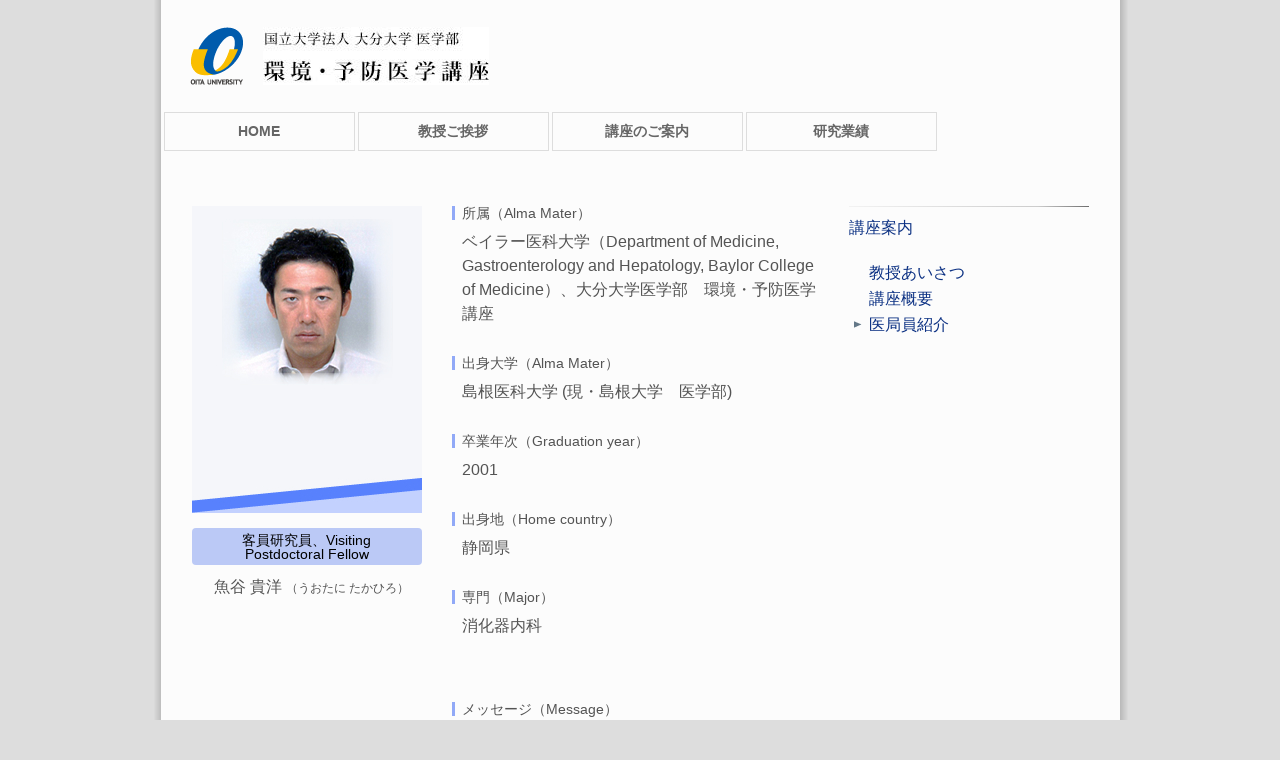

--- FILE ---
content_type: text/html; charset=UTF-8
request_url: https://oitadepm.com/staff/takahiro-uotani/
body_size: 7663
content:

<!doctype html>
<html lang="ja">
<head>
<meta charset="utf-8">
<meta http-equiv="X-UA-Compatible" content="IE=edge">


<title>魚谷 貴洋 (うおたに たかひろ) | 医局員紹介 | 大分大学環境予防医学講座</title>
<meta name="description" content="「魚谷 貴洋 (うおたに たかひろ)」- 大分大学環境予防医学講座の医局員紹介です。">
<meta name="keywords" content="医局員紹介,大分大学環境予防医学講座">

<link rel="stylesheet" type="text/css" href="https://oitadepm.com/wp-content/themes/phealth/css/common.css">
<link rel="stylesheet" type="text/css" href="https://oitadepm.com/wp-content/themes/phealth/css/page.css">
<link rel="stylesheet" type="text/css" href="https://oitadepm.com/wp-content/themes/phealth/js/jquery.bxslider.css">
<script type="text/javascript" src="https://oitadepm.com/wp-content/themes/phealth/js/jquery-1.8.2.min.js"></script>
<script type="text/javascript" src="https://oitadepm.com/wp-content/themes/phealth/js/common.js"></script>
<script type="text/javascript" src="https://oitadepm.com/wp-content/themes/phealth/js/jquery.bxslider.min.js"></script>
<script type="text/javascript">
$(window).load(function(){
	$('.bxslider').bxSlider({
		mode: 'horizontal',
		auto: true,
		speed: 3000,
		pause: 8000,
		controls: true,
		infiniteLoop: true,
		pager: false,
		captions: false,
		responsive: false
	});
});
</script>
<meta name='robots' content='max-image-preview:large' />
<script type="text/javascript">
/* <![CDATA[ */
window._wpemojiSettings = {"baseUrl":"https:\/\/s.w.org\/images\/core\/emoji\/15.0.3\/72x72\/","ext":".png","svgUrl":"https:\/\/s.w.org\/images\/core\/emoji\/15.0.3\/svg\/","svgExt":".svg","source":{"concatemoji":"https:\/\/oitadepm.com\/wp-includes\/js\/wp-emoji-release.min.js?ver=6.6.4"}};
/*! This file is auto-generated */
!function(i,n){var o,s,e;function c(e){try{var t={supportTests:e,timestamp:(new Date).valueOf()};sessionStorage.setItem(o,JSON.stringify(t))}catch(e){}}function p(e,t,n){e.clearRect(0,0,e.canvas.width,e.canvas.height),e.fillText(t,0,0);var t=new Uint32Array(e.getImageData(0,0,e.canvas.width,e.canvas.height).data),r=(e.clearRect(0,0,e.canvas.width,e.canvas.height),e.fillText(n,0,0),new Uint32Array(e.getImageData(0,0,e.canvas.width,e.canvas.height).data));return t.every(function(e,t){return e===r[t]})}function u(e,t,n){switch(t){case"flag":return n(e,"\ud83c\udff3\ufe0f\u200d\u26a7\ufe0f","\ud83c\udff3\ufe0f\u200b\u26a7\ufe0f")?!1:!n(e,"\ud83c\uddfa\ud83c\uddf3","\ud83c\uddfa\u200b\ud83c\uddf3")&&!n(e,"\ud83c\udff4\udb40\udc67\udb40\udc62\udb40\udc65\udb40\udc6e\udb40\udc67\udb40\udc7f","\ud83c\udff4\u200b\udb40\udc67\u200b\udb40\udc62\u200b\udb40\udc65\u200b\udb40\udc6e\u200b\udb40\udc67\u200b\udb40\udc7f");case"emoji":return!n(e,"\ud83d\udc26\u200d\u2b1b","\ud83d\udc26\u200b\u2b1b")}return!1}function f(e,t,n){var r="undefined"!=typeof WorkerGlobalScope&&self instanceof WorkerGlobalScope?new OffscreenCanvas(300,150):i.createElement("canvas"),a=r.getContext("2d",{willReadFrequently:!0}),o=(a.textBaseline="top",a.font="600 32px Arial",{});return e.forEach(function(e){o[e]=t(a,e,n)}),o}function t(e){var t=i.createElement("script");t.src=e,t.defer=!0,i.head.appendChild(t)}"undefined"!=typeof Promise&&(o="wpEmojiSettingsSupports",s=["flag","emoji"],n.supports={everything:!0,everythingExceptFlag:!0},e=new Promise(function(e){i.addEventListener("DOMContentLoaded",e,{once:!0})}),new Promise(function(t){var n=function(){try{var e=JSON.parse(sessionStorage.getItem(o));if("object"==typeof e&&"number"==typeof e.timestamp&&(new Date).valueOf()<e.timestamp+604800&&"object"==typeof e.supportTests)return e.supportTests}catch(e){}return null}();if(!n){if("undefined"!=typeof Worker&&"undefined"!=typeof OffscreenCanvas&&"undefined"!=typeof URL&&URL.createObjectURL&&"undefined"!=typeof Blob)try{var e="postMessage("+f.toString()+"("+[JSON.stringify(s),u.toString(),p.toString()].join(",")+"));",r=new Blob([e],{type:"text/javascript"}),a=new Worker(URL.createObjectURL(r),{name:"wpTestEmojiSupports"});return void(a.onmessage=function(e){c(n=e.data),a.terminate(),t(n)})}catch(e){}c(n=f(s,u,p))}t(n)}).then(function(e){for(var t in e)n.supports[t]=e[t],n.supports.everything=n.supports.everything&&n.supports[t],"flag"!==t&&(n.supports.everythingExceptFlag=n.supports.everythingExceptFlag&&n.supports[t]);n.supports.everythingExceptFlag=n.supports.everythingExceptFlag&&!n.supports.flag,n.DOMReady=!1,n.readyCallback=function(){n.DOMReady=!0}}).then(function(){return e}).then(function(){var e;n.supports.everything||(n.readyCallback(),(e=n.source||{}).concatemoji?t(e.concatemoji):e.wpemoji&&e.twemoji&&(t(e.twemoji),t(e.wpemoji)))}))}((window,document),window._wpemojiSettings);
/* ]]> */
</script>
<style id='wp-emoji-styles-inline-css' type='text/css'>

	img.wp-smiley, img.emoji {
		display: inline !important;
		border: none !important;
		box-shadow: none !important;
		height: 1em !important;
		width: 1em !important;
		margin: 0 0.07em !important;
		vertical-align: -0.1em !important;
		background: none !important;
		padding: 0 !important;
	}
</style>
<link rel='stylesheet' id='wp-block-library-css' href='https://oitadepm.com/wp-includes/css/dist/block-library/style.min.css?ver=6.6.4' type='text/css' media='all' />
<style id='classic-theme-styles-inline-css' type='text/css'>
/*! This file is auto-generated */
.wp-block-button__link{color:#fff;background-color:#32373c;border-radius:9999px;box-shadow:none;text-decoration:none;padding:calc(.667em + 2px) calc(1.333em + 2px);font-size:1.125em}.wp-block-file__button{background:#32373c;color:#fff;text-decoration:none}
</style>
<style id='global-styles-inline-css' type='text/css'>
:root{--wp--preset--aspect-ratio--square: 1;--wp--preset--aspect-ratio--4-3: 4/3;--wp--preset--aspect-ratio--3-4: 3/4;--wp--preset--aspect-ratio--3-2: 3/2;--wp--preset--aspect-ratio--2-3: 2/3;--wp--preset--aspect-ratio--16-9: 16/9;--wp--preset--aspect-ratio--9-16: 9/16;--wp--preset--color--black: #000000;--wp--preset--color--cyan-bluish-gray: #abb8c3;--wp--preset--color--white: #ffffff;--wp--preset--color--pale-pink: #f78da7;--wp--preset--color--vivid-red: #cf2e2e;--wp--preset--color--luminous-vivid-orange: #ff6900;--wp--preset--color--luminous-vivid-amber: #fcb900;--wp--preset--color--light-green-cyan: #7bdcb5;--wp--preset--color--vivid-green-cyan: #00d084;--wp--preset--color--pale-cyan-blue: #8ed1fc;--wp--preset--color--vivid-cyan-blue: #0693e3;--wp--preset--color--vivid-purple: #9b51e0;--wp--preset--gradient--vivid-cyan-blue-to-vivid-purple: linear-gradient(135deg,rgba(6,147,227,1) 0%,rgb(155,81,224) 100%);--wp--preset--gradient--light-green-cyan-to-vivid-green-cyan: linear-gradient(135deg,rgb(122,220,180) 0%,rgb(0,208,130) 100%);--wp--preset--gradient--luminous-vivid-amber-to-luminous-vivid-orange: linear-gradient(135deg,rgba(252,185,0,1) 0%,rgba(255,105,0,1) 100%);--wp--preset--gradient--luminous-vivid-orange-to-vivid-red: linear-gradient(135deg,rgba(255,105,0,1) 0%,rgb(207,46,46) 100%);--wp--preset--gradient--very-light-gray-to-cyan-bluish-gray: linear-gradient(135deg,rgb(238,238,238) 0%,rgb(169,184,195) 100%);--wp--preset--gradient--cool-to-warm-spectrum: linear-gradient(135deg,rgb(74,234,220) 0%,rgb(151,120,209) 20%,rgb(207,42,186) 40%,rgb(238,44,130) 60%,rgb(251,105,98) 80%,rgb(254,248,76) 100%);--wp--preset--gradient--blush-light-purple: linear-gradient(135deg,rgb(255,206,236) 0%,rgb(152,150,240) 100%);--wp--preset--gradient--blush-bordeaux: linear-gradient(135deg,rgb(254,205,165) 0%,rgb(254,45,45) 50%,rgb(107,0,62) 100%);--wp--preset--gradient--luminous-dusk: linear-gradient(135deg,rgb(255,203,112) 0%,rgb(199,81,192) 50%,rgb(65,88,208) 100%);--wp--preset--gradient--pale-ocean: linear-gradient(135deg,rgb(255,245,203) 0%,rgb(182,227,212) 50%,rgb(51,167,181) 100%);--wp--preset--gradient--electric-grass: linear-gradient(135deg,rgb(202,248,128) 0%,rgb(113,206,126) 100%);--wp--preset--gradient--midnight: linear-gradient(135deg,rgb(2,3,129) 0%,rgb(40,116,252) 100%);--wp--preset--font-size--small: 13px;--wp--preset--font-size--medium: 20px;--wp--preset--font-size--large: 36px;--wp--preset--font-size--x-large: 42px;--wp--preset--spacing--20: 0.44rem;--wp--preset--spacing--30: 0.67rem;--wp--preset--spacing--40: 1rem;--wp--preset--spacing--50: 1.5rem;--wp--preset--spacing--60: 2.25rem;--wp--preset--spacing--70: 3.38rem;--wp--preset--spacing--80: 5.06rem;--wp--preset--shadow--natural: 6px 6px 9px rgba(0, 0, 0, 0.2);--wp--preset--shadow--deep: 12px 12px 50px rgba(0, 0, 0, 0.4);--wp--preset--shadow--sharp: 6px 6px 0px rgba(0, 0, 0, 0.2);--wp--preset--shadow--outlined: 6px 6px 0px -3px rgba(255, 255, 255, 1), 6px 6px rgba(0, 0, 0, 1);--wp--preset--shadow--crisp: 6px 6px 0px rgba(0, 0, 0, 1);}:where(.is-layout-flex){gap: 0.5em;}:where(.is-layout-grid){gap: 0.5em;}body .is-layout-flex{display: flex;}.is-layout-flex{flex-wrap: wrap;align-items: center;}.is-layout-flex > :is(*, div){margin: 0;}body .is-layout-grid{display: grid;}.is-layout-grid > :is(*, div){margin: 0;}:where(.wp-block-columns.is-layout-flex){gap: 2em;}:where(.wp-block-columns.is-layout-grid){gap: 2em;}:where(.wp-block-post-template.is-layout-flex){gap: 1.25em;}:where(.wp-block-post-template.is-layout-grid){gap: 1.25em;}.has-black-color{color: var(--wp--preset--color--black) !important;}.has-cyan-bluish-gray-color{color: var(--wp--preset--color--cyan-bluish-gray) !important;}.has-white-color{color: var(--wp--preset--color--white) !important;}.has-pale-pink-color{color: var(--wp--preset--color--pale-pink) !important;}.has-vivid-red-color{color: var(--wp--preset--color--vivid-red) !important;}.has-luminous-vivid-orange-color{color: var(--wp--preset--color--luminous-vivid-orange) !important;}.has-luminous-vivid-amber-color{color: var(--wp--preset--color--luminous-vivid-amber) !important;}.has-light-green-cyan-color{color: var(--wp--preset--color--light-green-cyan) !important;}.has-vivid-green-cyan-color{color: var(--wp--preset--color--vivid-green-cyan) !important;}.has-pale-cyan-blue-color{color: var(--wp--preset--color--pale-cyan-blue) !important;}.has-vivid-cyan-blue-color{color: var(--wp--preset--color--vivid-cyan-blue) !important;}.has-vivid-purple-color{color: var(--wp--preset--color--vivid-purple) !important;}.has-black-background-color{background-color: var(--wp--preset--color--black) !important;}.has-cyan-bluish-gray-background-color{background-color: var(--wp--preset--color--cyan-bluish-gray) !important;}.has-white-background-color{background-color: var(--wp--preset--color--white) !important;}.has-pale-pink-background-color{background-color: var(--wp--preset--color--pale-pink) !important;}.has-vivid-red-background-color{background-color: var(--wp--preset--color--vivid-red) !important;}.has-luminous-vivid-orange-background-color{background-color: var(--wp--preset--color--luminous-vivid-orange) !important;}.has-luminous-vivid-amber-background-color{background-color: var(--wp--preset--color--luminous-vivid-amber) !important;}.has-light-green-cyan-background-color{background-color: var(--wp--preset--color--light-green-cyan) !important;}.has-vivid-green-cyan-background-color{background-color: var(--wp--preset--color--vivid-green-cyan) !important;}.has-pale-cyan-blue-background-color{background-color: var(--wp--preset--color--pale-cyan-blue) !important;}.has-vivid-cyan-blue-background-color{background-color: var(--wp--preset--color--vivid-cyan-blue) !important;}.has-vivid-purple-background-color{background-color: var(--wp--preset--color--vivid-purple) !important;}.has-black-border-color{border-color: var(--wp--preset--color--black) !important;}.has-cyan-bluish-gray-border-color{border-color: var(--wp--preset--color--cyan-bluish-gray) !important;}.has-white-border-color{border-color: var(--wp--preset--color--white) !important;}.has-pale-pink-border-color{border-color: var(--wp--preset--color--pale-pink) !important;}.has-vivid-red-border-color{border-color: var(--wp--preset--color--vivid-red) !important;}.has-luminous-vivid-orange-border-color{border-color: var(--wp--preset--color--luminous-vivid-orange) !important;}.has-luminous-vivid-amber-border-color{border-color: var(--wp--preset--color--luminous-vivid-amber) !important;}.has-light-green-cyan-border-color{border-color: var(--wp--preset--color--light-green-cyan) !important;}.has-vivid-green-cyan-border-color{border-color: var(--wp--preset--color--vivid-green-cyan) !important;}.has-pale-cyan-blue-border-color{border-color: var(--wp--preset--color--pale-cyan-blue) !important;}.has-vivid-cyan-blue-border-color{border-color: var(--wp--preset--color--vivid-cyan-blue) !important;}.has-vivid-purple-border-color{border-color: var(--wp--preset--color--vivid-purple) !important;}.has-vivid-cyan-blue-to-vivid-purple-gradient-background{background: var(--wp--preset--gradient--vivid-cyan-blue-to-vivid-purple) !important;}.has-light-green-cyan-to-vivid-green-cyan-gradient-background{background: var(--wp--preset--gradient--light-green-cyan-to-vivid-green-cyan) !important;}.has-luminous-vivid-amber-to-luminous-vivid-orange-gradient-background{background: var(--wp--preset--gradient--luminous-vivid-amber-to-luminous-vivid-orange) !important;}.has-luminous-vivid-orange-to-vivid-red-gradient-background{background: var(--wp--preset--gradient--luminous-vivid-orange-to-vivid-red) !important;}.has-very-light-gray-to-cyan-bluish-gray-gradient-background{background: var(--wp--preset--gradient--very-light-gray-to-cyan-bluish-gray) !important;}.has-cool-to-warm-spectrum-gradient-background{background: var(--wp--preset--gradient--cool-to-warm-spectrum) !important;}.has-blush-light-purple-gradient-background{background: var(--wp--preset--gradient--blush-light-purple) !important;}.has-blush-bordeaux-gradient-background{background: var(--wp--preset--gradient--blush-bordeaux) !important;}.has-luminous-dusk-gradient-background{background: var(--wp--preset--gradient--luminous-dusk) !important;}.has-pale-ocean-gradient-background{background: var(--wp--preset--gradient--pale-ocean) !important;}.has-electric-grass-gradient-background{background: var(--wp--preset--gradient--electric-grass) !important;}.has-midnight-gradient-background{background: var(--wp--preset--gradient--midnight) !important;}.has-small-font-size{font-size: var(--wp--preset--font-size--small) !important;}.has-medium-font-size{font-size: var(--wp--preset--font-size--medium) !important;}.has-large-font-size{font-size: var(--wp--preset--font-size--large) !important;}.has-x-large-font-size{font-size: var(--wp--preset--font-size--x-large) !important;}
:where(.wp-block-post-template.is-layout-flex){gap: 1.25em;}:where(.wp-block-post-template.is-layout-grid){gap: 1.25em;}
:where(.wp-block-columns.is-layout-flex){gap: 2em;}:where(.wp-block-columns.is-layout-grid){gap: 2em;}
:root :where(.wp-block-pullquote){font-size: 1.5em;line-height: 1.6;}
</style>
<link rel="https://api.w.org/" href="https://oitadepm.com/wp-json/" /><link rel="EditURI" type="application/rsd+xml" title="RSD" href="https://oitadepm.com/xmlrpc.php?rsd" />
<meta name="generator" content="WordPress 6.6.4" />
<link rel="canonical" href="https://oitadepm.com/staff/takahiro-uotani/" />
<link rel='shortlink' href='https://oitadepm.com/?p=610' />
<link rel="alternate" title="oEmbed (JSON)" type="application/json+oembed" href="https://oitadepm.com/wp-json/oembed/1.0/embed?url=https%3A%2F%2Foitadepm.com%2Fstaff%2Ftakahiro-uotani%2F" />
<link rel="alternate" title="oEmbed (XML)" type="text/xml+oembed" href="https://oitadepm.com/wp-json/oembed/1.0/embed?url=https%3A%2F%2Foitadepm.com%2Fstaff%2Ftakahiro-uotani%2F&#038;format=xml" />
<script>
  (function(i,s,o,g,r,a,m){i['GoogleAnalyticsObject']=r;i[r]=i[r]||function(){
  (i[r].q=i[r].q||[]).push(arguments)},i[r].l=1*new Date();a=s.createElement(o),
  m=s.getElementsByTagName(o)[0];a.async=1;a.src=g;m.parentNode.insertBefore(a,m)
  })(window,document,'script','https://www.google-analytics.com/analytics.js','ga');

  ga('create', 'UA-99009870-1', 'auto');
  ga('send', 'pageview');

</script>
</head>
<body class="staff">
<div id="container">

<header>
<a href="https://oitadepm.com" class="title_block">
<div class="logo"><img src="https://oitadepm.com/wp-content/themes/phealth/img/common/logo.png" alt="logo"></div>
<h1 class="title"><img src="https://oitadepm.com/wp-content/themes/phealth/img/common/title2.jpg" alt="国立大学法人 大分大学医学部 環境・予防医学講座"></h1>
</a>


</header><!-- /header -->

<nav class="gnav">
<ul class="clearfix">
<li class="home"><a href="https://oitadepm.com">HOME</a></li>
<li class="about"><a href="https://oitadepm.com/lecture-guide-about/">教授ご挨拶</a></li>
<li class="guide"><a href="https://oitadepm.com/lecture-guide/">講座のご案内</a></li>
<li class="work"><a href="https://oitadepm.com/achievement/">研究業績</a></li>
</ul>
</nav><!-- /gnav -->


<div class="contents clearfix">
<div class="main">
    <div class="prof_box_male clearfix">
        
        <div class="prof_photo">
        <img src="https://oitadepm.com/wp-content/uploads/2020/03/t_uotani.jpg" alt="魚谷 貴洋">
        <ul>
        <li class="position"><span class="rbox">客員研究員、Visiting Postdoctoral Fellow</span></li>
        <li class="name">魚谷 貴洋        <span class="kana">（うおたに たかひろ）</span>        </li>
        </ul>
    
        </div>
        
        <div class="prof_table">
        
                <dl>
            <dt>所属（Alma Mater）</dt>
            <dd>ベイラー医科大学（Department of Medicine, Gastroenterology and Hepatology, Baylor College of Medicine）、大分大学医学部　環境・予防医学講座</dd>
        </dl>
                
                <dl>
            <dt>出身大学（Alma Mater）</dt>
            <dd>島根医科大学 (現・島根大学　医学部)</dd>
        </dl>
                
                <dl>
            <dt>卒業年次（Graduation year）</dt>
            <dd>2001</dd>
        </dl>
                
        
                
        
                <dl>
            <dt>出身地（Home country）</dt>
            <dd>静岡県</dd>
        </dl>
                
                <dl>
            <dt>専門（Major）</dt>
            <dd>消化器内科</dd>
        </dl>
        			
　　　　　　　　　　　			
        <dl>
            <dt>メッセージ（Message）</dt>
            <dd>
            2014年4月からヒューストンのベイラー医科大学消化器内科に留学させて頂いています。当施設はこれまで、山岡教授を中心にヘリコバクター・ピロリ菌 (ピロリ菌) の新たな病原因子の検索、感染に伴う生体反応、胃癌発癌メカニズムの解明などの研究のみならず、基礎研究を臨床応用する多数の試みを行ってきました。これらの研究は、ピロリ菌に関する疾病の予防と治療を最適化するために重要な位置を占めることは今や異論はなく、世界をリードする当施設での研究を希望するに至りました。<br />
<br />
こちらではピロリ菌の世界的権威であるグラハム教授のご指導のもと、近年開発されたオーガノイドを用いて、ピロリ菌感染の影響について研究に勤しんでいます。しかしながらこの手法は最新であるが故に、未だ確立していない部分も少なくありません。そのため、ベイラー医科大学の微生物学講座を含む様々な専門家と緊密に連携を保ち、頻繁に意見交換を行うことにより種々の問題を解決しながら、新分野の開拓に日々邁進しています。<br />
<br />
海外で研究生活を続ける意味は、第一に日本では行えない研究が出来ることにあります。最先端のテーマを最新の技術を用いて独自に研究を行うということは、やはり研究者冥利に尽きるものです。そのすべてがここヒューストンにはあります。第二に海外の優秀な研究者に直接触れる機会があることにあります。もちろん少なからず言語の問題はありますが、熱意をもって話せば真摯に対応してもらえ、メールでのやり取りとは違った手ごたえが得られます。どちらも日本では経験することはできず、私自身の研究に対する価値観に大きく影響を及ぼしました。<br />
<br />
こちらで精いっぱい努力して研究を継続していくことが、私の留学生活を実りあるものとし、さらには環境・予防医学講座の発展に貢献できる唯一の方法と信じて、これからも研究を行っていきたいと考えています。            </dd>
        </dl>

　　　　　　　　　　　
        </div><!-- /prof_table -->
	
	</div><!-- /prof_box_xxxx -->


</div>
<div class="side">
	
  <p class="head"><a href="https://oitadepm.com/lecture-guide/">講座案内</a></p>
	
  <ul>
  <li><a href="https://oitadepm.com/lecture-guide-about/">教授あいさつ</a></li>
  <li><a href="https://oitadepm.com/outline/">講座概要</a></li>
  <li><a href="https://oitadepm.com/staff/" class="active">医局員紹介</a></li>
  </ul>
	
</div></div><!-- /contents -->
    
<div class="banners">
	<ul class="clearfix">
	<li><a href="http://www.oita-u.ac.jp/" target="_blank"><img src="https://oitadepm.com/wp-content/themes/phealth/img/common/banner_01.png" alt="大分大学"></a></li>
	<li><a href="http://www.med.oita-u.ac.jp/" target="_blank"><img src="https://oitadepm.com/wp-content/themes/phealth/img/common/banner_02.png" alt="大分大学医学系研究科"></a></li>
	</ul>
</div><!-- /banners -->

<footer>
	<div class="footnavbox clearfix">
		<div class="footnav">
	
    		<div class="section">
		<ul>
		<li><a href="https://oitadepm.com">HOME</a></li>
		<li><a href="https://oitadepm.com/achievement/">研究業績</a></li>
		</ul>
		</div><!-- /section -->
		<div class="section">
		<p><a href="https://oitadepm.com/lecture-guide/">講座のご案内</a></p>
		<ul class="children">
        <li><a href="https://oitadepm.com/lecture-guide-about/">教授あいさつ</a></li>
        <li><a href="https://oitadepm.com/outline/">講座概要</a></li>
        <li><a href="https://oitadepm.com/staff/">医局員紹介</a></li>
		</ul>
		</div><!-- /section -->
    	
		</div><!-- /footnav -->
	
    		<div class="address">
		<p class="univ">国立大学法人 大分大学 医学部<br>環境・予防医学講座</p>
		<p>〒879-5503<br>大分県由布市挟間町医大ヶ丘1-1<br>医学部・研究棟７階<br>TEL:097-586-5742<br>FAX:097-586-5749<br>メールアドレス：<a href="mailto:kosyu2@oita-u.ac.jp">kosyu2@oita-u.ac.jp</a></p>
		</div><!-- /address -->
    		
	</div><!-- /footnavbox -->
	
	<div class="copyright">
        <small>Copyright &copy; 国立大学法人 大分大学 医学部　環境・予防医学講座　All rights reserved.</small>
    	</div><!-- /copyright -->
	
	<p id="gotoTop"><a href="#container" title="ページトップへ">↑</a></p>
	
</footer><!-- /footer -->
</div><!-- /container -->
</body>
</html>  

--- FILE ---
content_type: text/css
request_url: https://oitadepm.com/wp-content/themes/phealth/css/common.css
body_size: 4816
content:
@charset "utf-8";
/*! normalize.css v3.0.2 | MIT License | git.io/normalize */

/**
 * 1. Set default font family to sans-serif.
 * 2. Prevent iOS text size adjust after orientation change, without disabling
 *    user zoom.
 */

html {
  font-family: "Meiryo","Hiragino Kaku Gothic Pro","MS PGothic",sans-serif; /* 1 (for japanese) */
  -ms-text-size-adjust: 100%; /* 2 */
  -webkit-text-size-adjust: 100%; /* 2 */
}

/**
 * Remove default margin.
 */

body {
  margin: 0;
}

/* HTML5 display definitions
   ========================================================================== */

/**
 * Correct `block` display not defined for any HTML5 element in IE 8/9.
 * Correct `block` display not defined for `details` or `summary` in IE 10/11
 * and Firefox.
 * Correct `block` display not defined for `main` in IE 11.
 */

article,
aside,
details,
figcaption,
figure,
footer,
header,
hgroup,
main,
menu,
nav,
section,
summary {
  display: block;
}

/**
 * 1. Correct `inline-block` display not defined in IE 8/9.
 * 2. Normalize vertical alignment of `progress` in Chrome, Firefox, and Opera.
 */

audio,
canvas,
progress,
video {
  display: inline-block; /* 1 */
  vertical-align: baseline; /* 2 */
}

/**
 * Prevent modern browsers from displaying `audio` without controls.
 * Remove excess height in iOS 5 devices.
 */

audio:not([controls]) {
  display: none;
  height: 0;
}

/**
 * Address `[hidden]` styling not present in IE 8/9/10.
 * Hide the `template` element in IE 8/9/11, Safari, and Firefox < 22.
 */

[hidden],
template {
  display: none;
}

/* Links
   ========================================================================== */

/**
 * Remove the gray background color from active links in IE 10.
 */

a {
  background-color: transparent;
}

/**
 * Improve readability when focused and also mouse hovered in all browsers.
 */

a:active,
a:hover {
  outline: 0;
}

/* Text-level semantics
   ========================================================================== */

/**
 * Address styling not present in IE 8/9/10/11, Safari, and Chrome.
 */

abbr[title] {
  border-bottom: 1px dotted;
}

/**
 * Address style set to `bolder` in Firefox 4+, Safari, and Chrome.
 */

b,
strong {
  font-weight: bold;
}

/**
 * Address styling not present in Safari and Chrome.
 */

dfn {
  font-style: italic;
}

/**
 * Address variable `h1` font-size and margin within `section` and `article`
 * contexts in Firefox 4+, Safari, and Chrome.
 */

h1 {
  font-size: 2em;
  margin: 0.67em 0;
}

/**
 * Address styling not present in IE 8/9.
 */

mark {
  background: #ff0;
  color: #000;
}

/**
 * Address inconsistent and variable font size in all browsers.
 */

small {
  font-size: 80%;
}

/**
 * Prevent `sub` and `sup` affecting `line-height` in all browsers.
 */

sub,
sup {
  font-size: 75%;
  line-height: 0;
  position: relative;
  vertical-align: baseline;
}

sup {
  top: -0.5em;
}

sub {
  bottom: -0.25em;
}

/* Embedded content
   ========================================================================== */

/**
 * Remove border when inside `a` element in IE 8/9/10.
 */

img {
  border: 0;
}

/**
 * Correct overflow not hidden in IE 9/10/11.
 */

svg:not(:root) {
  overflow: hidden;
}

/* Grouping content
   ========================================================================== */

/**
 * Address margin not present in IE 8/9 and Safari.
 */

figure {
  margin: 1em 40px;
}

/**
 * Address differences between Firefox and other browsers.
 */

hr {
  -moz-box-sizing: content-box;
  box-sizing: content-box;
  height: 0;
}

/**
 * Contain overflow in all browsers.
 */

pre {
  overflow: auto;
}

/**
 * Address odd `em`-unit font size rendering in all browsers.
 */

code,
kbd,
pre,
samp {
  font-family: monospace, monospace;
  font-size: 1em;
}

/* Forms
   ========================================================================== */

/**
 * Known limitation: by default, Chrome and Safari on OS X allow very limited
 * styling of `select`, unless a `border` property is set.
 */

/**
 * 1. Correct color not being inherited.
 *    Known issue: affects color of disabled elements.
 * 2. Correct font properties not being inherited.
 * 3. Address margins set differently in Firefox 4+, Safari, and Chrome.
 */

button,
input,
optgroup,
select,
textarea {
  color: inherit; /* 1 */
  font: inherit; /* 2 */
  margin: 0; /* 3 */
}

/**
 * Address `overflow` set to `hidden` in IE 8/9/10/11.
 */

button {
  overflow: visible;
}

/**
 * Address inconsistent `text-transform` inheritance for `button` and `select`.
 * All other form control elements do not inherit `text-transform` values.
 * Correct `button` style inheritance in Firefox, IE 8/9/10/11, and Opera.
 * Correct `select` style inheritance in Firefox.
 */

button,
select {
  text-transform: none;
}

/**
 * 1. Avoid the WebKit bug in Android 4.0.* where (2) destroys native `audio`
 *    and `video` controls.
 * 2. Correct inability to style clickable `input` types in iOS.
 * 3. Improve usability and consistency of cursor style between image-type
 *    `input` and others.
 */

button,
html input[type="button"], /* 1 */
input[type="reset"],
input[type="submit"] {
  -webkit-appearance: button; /* 2 */
  cursor: pointer; /* 3 */
}

/**
 * Re-set default cursor for disabled elements.
 */

button[disabled],
html input[disabled] {
  cursor: default;
}

/**
 * Remove inner padding and border in Firefox 4+.
 */

button::-moz-focus-inner,
input::-moz-focus-inner {
  border: 0;
  padding: 0;
}

/**
 * Address Firefox 4+ setting `line-height` on `input` using `!important` in
 * the UA stylesheet.
 */

input {
  line-height: normal;
}

/**
 * It's recommended that you don't attempt to style these elements.
 * Firefox's implementation doesn't respect box-sizing, padding, or width.
 *
 * 1. Address box sizing set to `content-box` in IE 8/9/10.
 * 2. Remove excess padding in IE 8/9/10.
 */

input[type="checkbox"],
input[type="radio"] {
  box-sizing: border-box; /* 1 */
  padding: 0; /* 2 */
}

/**
 * Fix the cursor style for Chrome's increment/decrement buttons. For certain
 * `font-size` values of the `input`, it causes the cursor style of the
 * decrement button to change from `default` to `text`.
 */

input[type="number"]::-webkit-inner-spin-button,
input[type="number"]::-webkit-outer-spin-button {
  height: auto;
}

/**
 * 1. Address `appearance` set to `searchfield` in Safari and Chrome.
 * 2. Address `box-sizing` set to `border-box` in Safari and Chrome
 *    (include `-moz` to future-proof).
 */

input[type="search"] {
  -webkit-appearance: textfield; /* 1 */
  -moz-box-sizing: content-box;
  -webkit-box-sizing: content-box; /* 2 */
  box-sizing: content-box;
}

/**
 * Remove inner padding and search cancel button in Safari and Chrome on OS X.
 * Safari (but not Chrome) clips the cancel button when the search input has
 * padding (and `textfield` appearance).
 */

input[type="search"]::-webkit-search-cancel-button,
input[type="search"]::-webkit-search-decoration {
  -webkit-appearance: none;
}

/**
 * Define consistent border, margin, and padding.
 */

fieldset {
  border: 1px solid #c0c0c0;
  margin: 0 2px;
  padding: 0.35em 0.625em 0.75em;
}

/**
 * 1. Correct `color` not being inherited in IE 8/9/10/11.
 * 2. Remove padding so people aren't caught out if they zero out fieldsets.
 */

legend {
  border: 0; /* 1 */
  padding: 0; /* 2 */
}

/**
 * Remove default vertical scrollbar in IE 8/9/10/11.
 */

textarea {
  overflow: auto;
}

/**
 * Don't inherit the `font-weight` (applied by a rule above).
 * NOTE: the default cannot safely be changed in Chrome and Safari on OS X.
 */

optgroup {
  font-weight: bold;
}

/* Tables
   ========================================================================== */

/**
 * Remove most spacing between table cells.
 */

table {
  border-collapse: collapse;
  border-spacing: 0;
}

td,
th {
  padding: 0;
}

/* End Of normalize.css
======================================================================================= */



/* reset
---------------------------------------------------------------------*/
body{
	color: #545454;
	background: #DDD url(../img/common/bg.png) repeat-y center top;
	text-align: center;
}

h1,h2,h3,h4,h5,h6,ul,ol,dl,p{
	margin: 0;
	padding: 0;
	line-height: 1;
}
p{
	font-size: 87.5%;
	line-height: 1.5;
	margin-bottom: 15px;
}

a{ text-decoration: none; }
a:link { color: #0C3183; }
a:visited { color: #0C3183; }
a:hover { color: #000; text-decoration: underline; }
a:active { color: #8848A5; }

img{ max-width: 100%; height: auto; vertical-align: bottom; }


/* container 
---------------------------------------------------------------------*/
#container{
	width: 959px;
	margin: 0 auto;
	text-align: left;
}



/* header
---------------------------------------------------------------------*/
header{
	width: 959px;
	height: 112px;
	position: relative;
}
header a.title_block{
	position: absolute;
	top: 27px;
	left: 29px;
	
	width:350px;
	display: flex;
	justify-content: start;
}

header .logo{
}
header .title{
	position:relative;
	padding-left:20px;
}
header .title img{

}


header .lang_box {
	position:absolute;
	top:20px;
	right:30px;
}
header .lang_box a {
	display:inline-block;
	padding:5px 10px 5px 30px;
	border:solid 1px #666666;
	color:#666;
	text-decoration:none;
	font-size:14px;
	
	background-image:url('../img/en/language_black_24dp.svg');
	background-position:5px 5px;
	background-size:20px auto;
	background-repeat:no-repeat;
}
header .lang_box a:hover {
	background-color:#ddd;
}


/* gnav
---------------------------------------------------------------------*/
nav.gnav{
	width: 959px;
	height: 37px;
}
nav.gnav ul{
	list-style-type: none;
	padding: 0;
	margin-left: 3px;
}
nav.gnav ul li{
	display: block;
	float: left;
	width: 189px;
	height: 37px;
	margin-right: 5px;
}
nav.gnav ul li a{
	display: block;
	width: 100%;
	height: 100%;
	line-height:37px;
	color:#666;
	font-weight:bold;
	border:solid 1px #ddd;
	text-align:center;
	font-size:14px;
}
nav.gnav ul li a:hover
,nav.gnav ul li a.active{
	background-color:#ddd;
	text-decoration:none;
}

/* contents
---------------------------------------------------------------------*/
.contents{
	width: 897px;
	margin: 57px auto 35px;
}
.contents h1.dir,
.contents div.dir{
	width: 897px;
	height: 27px;
	line-height: 0;
	margin-bottom: 70px;
}
.contents h1.local{
	width: 620px;
	margin-bottom: 15px;
	font-size: 100%;
	font-weight: normal;
	padding: 10px 0;
	background: url(../img/common/line_grad.png) no-repeat left top;
}
.news .contents h1.local{
  font-weight: bold;
  line-height: 1.6em;
}


/* main
---------------------------------------------------------------------*/
.contents .main{
	width: 620px;
	float: left;
}
.contents h2{
	width: 620px;
	margin-bottom: 15px;
	font-size: 100%;
	font-weight: normal;
	padding: 10px 0;
	background: url(../img/common/line_grad.png) no-repeat right top;
}
.contents h3{
	width: 590px;
	margin-bottom: 15px;
	font-size: 100%;
	font-weight: normal;
	padding: 10px 0;
	background-image: url(../img/common/line_grad.png);
	background-repeat: no-repeat;
	background-position: right top;
}



/* side
---------------------------------------------------------------------*/
.contents .side{
	width: 240px;
	float: right;
}
.contents .side p.head{
	width: 240px;
	margin-bottom: 15px;
	font-size: 100%;
	padding: 10px 0;
	background: url(../img/common/side_head_line.png) no-repeat left top;
}
.contents .side ul{
	list-style:  none outside;
	margin-left: 5px;
}
.contents .side ul li{
	margin-bottom: 10px;
}
.contents .side ul li a{
	padding-left: 15px;
}
.contents .side ul li a.active{
	background: url(../img/common/icon_arrow_side.png) no-repeat left center;
}
.news .contents .side{
	display: none;
}

/* banners
---------------------------------------------------------------------*/
.banners{
	width: 928px;
	margin: 0 auto;
	padding: 36px 0;
	border-top: solid 1px #CCC;
}
.banners ul{
	list-style: none outside;
	padding: 0;
	margin: 0;
}
.banners ul li{
	float: left;
	padding-left: 15px;
}


/* footer
---------------------------------------------------------------------*/
footer{
	border-top: solid 1px #B4B4B4;
	background-color: #E2E2E2;
}
footer .footnavbox{
	border-bottom: solid 1px #fff;
}
footer .footnavbox .footnav{
	float: left;
	width: 690px;
	min-height: 180px;
	padding-left: 32px;
	background-color: #F3F3F3;
}
footer .footnavbox .footnav .section{
	float: left;
	margin: 16px 50px 0 0;
}
footer .footnavbox .footnav .section p{
	margin-bottom: 5px;
}
footer .footnavbox .footnav .section ul{
	list-style: none outside;
}
footer .footnavbox .footnav .section ul.children{
	border-left: solid 1px #B4B4B4;
	margin-left: 10px;
	padding: 0 0 7px 10px;
}
footer .footnavbox .footnav .section ul li{
	line-height: 1.3;
}
footer .footnavbox .footnav .section a{
	color: #555;
	font-size: 75%;
}
footer .footnavbox .footnav .section a:hover{
	color: #999;
}
footer .footnavbox .address{
	float: right;
	width: 215px;
	padding: 10px;
	font-size: 68.7%;
	color: #545454;
}
footer .footnavbox .address p{
	font-size: 100%;
	line-height: 1.5;
	margin: 0px;
}
footer .footnavbox .address p.univ{
	margin-bottom: 10px;
}
footer .copyright{
	border-top: solid 1px #D4D4D4;
}
footer .copyright small{
	display: block;
	padding-left: 10px;
	color: #545454;
	font-size: 62.5%;
	line-height: 37px;
	background-color: #D4D4D4;
	border-top: solid 1px #fff;
}


/* gotoTop
---------------------------------------------------------------------*/
#gotoTop{ display: none; margin: 0; }
#gotoTop a{
	display: block;
	position: fixed;
	right: 38px;
	bottom: 38px;
	width: 50px;
	line-height: 50px;
	text-align: center;
	color: #fff;
	text-decoration:none;
	background-color: #8B8B8B;
	border-radius: 5px;
	opacity: 0.7;
}
#gotoTop a:hover{
	opacity: 0.9;
}


/**
 * For modern browsers
 * 1. The space content is one way to avoid an Opera bug when the
 *    contenteditable attribute is included anywhere else in the document.
 *    Otherwise it causes space to appear at the top and bottom of elements
 *    that are clearfixed.
 * 2. The use of `table` rather than `block` is only necessary if using
 *    `:before` to contain the top-margins of child elements.
 */
.clearfix:before,
.clearfix:after {
    content: " "; /* 1 */
    display: table; /* 2 */
}

.clearfix:after {
    clear: both;
}
/**
 * For IE 6/7 only
 * Include this rule to trigger hasLayout and contain floats.
 */
.clearfix {
    *zoom: 1;
}


/* マージンクラス
************************************************************************************************ */
/*margin-top*/
.mt5{margin-top:5px;}
.mt10{margin-top:10px;}
.mt15{margin-top:15px;}
.mt20{margin-top:20px;}
.mt25{margin-top:25px;}
.mt30{margin-top:30px;}
.mt35{margin-top:35px;}
.mt40{margin-top:40px;}
.mt45{margin-top:45px;}
.mt50{margin-top:50px;}
.mt55{margin-top:55px;}
.mt60{margin-top:60px;}
.mt65{margin-top:65px;}
.mt70{margin-top:70px;}
.mt75{margin-top:75px;}
.mt80{margin-top:80px;}
.mt85{margin-top:85px;}
.mt90{margin-top:90px;}
.mt95{margin-top:95px;}
.mt100{margin-top:100px;}

/*margin-right*/
.mr5{margin-right:5px;}
.mr10{margin-right:10px;}
.mr15{margin-right:15px;}
.mr20{margin-right:20px;}
.mr25{margin-right:25px;}
.mr30{margin-right:30px;}
.mr35{margin-right:35px;}
.mr40{margin-right:40px;}
.mr45{margin-right:45px;}
.mr50{margin-right:50px;}
.mr55{margin-right:55px;}
.mr60{margin-right:60px;}
.mr65{margin-right:65px;}
.mr70{margin-right:70px;}
.mr75{margin-right:75px;}
.mr80{margin-right:80px;}
.mr85{margin-right:85px;}
.mr90{margin-right:90px;}
.mr95{margin-right:95px;}
.mr100{margin-right:100px;}
.mr110{margin-right:110px;}

/*margin-bottom*/
.mb5{margin-bottom:5px;}
.mb10{margin-bottom:10px;}
.mb15{margin-bottom:15px;}
.mb20{margin-bottom:20px;}
.mb25{margin-bottom:25px;}
.mb30{margin-bottom:30px;}
.mb35{margin-bottom:35px;}
.mb40{margin-bottom:40px;}
.mb45{margin-bottom:45px;}
.mb50{margin-bottom:50px;}
.mb55{margin-bottom:55px;}
.mb60{margin-bottom:60px;}
.mb65{margin-bottom:65px;}
.mb70{margin-bottom:70px;}
.mb75{margin-bottom:75px;}
.mb80{margin-bottom:80px;}
.mb85{margin-bottom:85px;}
.mb90{margin-bottom:90px;}
.mb95{margin-bottom:95px;}
.mb100{margin-bottom:100px;}

/*margin-left*/
.ml5{margin-left:5px;}
.ml10{margin-left:10px;}
.ml15{margin-left:15px;}
.ml20{margin-left:20px;}
.ml25{margin-left:25px;}
.ml30{margin-left:30px;}
.ml35{margin-left:35px;}
.ml40{margin-left:40px;}
.ml45{margin-left:45px;}
.ml50{margin-left:50px;}
.ml55{margin-left:55px;}
.ml60{margin-left:60px;}
.ml65{margin-left:65px;}
.ml70{margin-left:70px;}
.ml75{margin-left:75px;}
.ml80{margin-left:80px;}
.ml85{margin-left:85px;}
.ml90{margin-left:90px;}
.ml95{margin-left:95px;}
.ml100{margin-left:100px;}

--- FILE ---
content_type: text/css
request_url: https://oitadepm.com/wp-content/themes/phealth/css/page.css
body_size: 2833
content:
@charset "utf-8";

/* HOME /
======================================================================*/

/* main_visual */
.main_visual{
	width: 953px;
	height: 318px;
	margin: 3px 0 30px 3px;
	overflow: hidden;
}
.main_visual ul{
	list-style: none outside;
	padding: 0;
}


/* contents */
.home .contents{
	margin: 35px auto;
}
.home .contents h2{
	width: 516px;
	background-image: none;
}

/* 左カラム */
.contents .col_l{
	width: 518px;
	float: left;
}
.contents .col_l .photo{
	margin-bottom: 30px;
}
.contents .col_l .photo .caption{
	padding: 3px 0;
	text-align: center;
	background-color: #ddd;
	font-size: 10px;
}
.contents .col_l .newslist{
	position: relative;
}
.contents .col_l .newslist h2{
	margin-bottom: 20px;
}
.contents .col_l .newslist dl{ margin: 0 0 15px 0; }
.contents .col_l .newslist dl dt{
	float: left;
	width: 80px;
	text-align: center;
}
.contents .col_l .newslist dl dd{
	float: left;
	width: 438px;
	margin: 0;
	color: #0C3183;
}
.contents .col_l .newslist dl dd .date{
	display: inline-block;
	font-size: 12px;
}
.contents .col_l .newslist dl dd p{
	float: right;
	width: 355px;
	line-height: 1.2;
}
.contents .col_l .newslist .jump_list{
	position: absolute;
	top: 34px;
	right: 10px;
	font-size: 12px;
}
.contents .col_l .newslist .jump_list a{
	background: url(../img/home/icon_arrow_01.png) no-repeat left center;
	padding-left: 24px;
}

/* 右カラム */
.contents .col_r{
	width: 355px;
	float: right;
}
.contents .col_r .intro{
	margin-bottom: 20px;
}
.contents .col_r .intro h2{
	margin-bottom: 20px;
}
.contents .col_r .intro p{
	line-height: 1.5;
	margin-bottom: 20px;
}
.contents .col_r .intro ul{
	list-style: none outside;
}
.contents .col_r .intro ul li{
	float: left;
	width: 150px;
	background: url(../img/home/icon_arrow_01.png) no-repeat left center;
	padding: 7px 0 5px 25px;
	font-size: 87.5%;
}



/* 講座のご案内 /lecture_guide/
======================================================================*/

/* index
---------------------------------------------------------------------*/
.cols_3{
	margin-bottom: 20px;
}
.cols_3 a.block{
	float: left;
	display: block;
	margin: 0 10px 20px 0;
	background-image: url(../img/lecture_guide/bg_grad_200.png);
	background-repeat: no-repeat;	
	background-position: left top;
}
.cols_3 a.block:hover{
	text-decoration: none;
	background-image: none;
	background-color: #eee;
	opacity: 0.8;
	border-radius: 5px;
}
.cols_3 a.block:nth-child(3n){
	margin-right: 0;
}
.cols_3 dl{
	width: 200px;
	min-height: 230px;
	
}
.cols_3 dl dt{
	padding-left: 10px;
	line-height: 43px;
}
.cols_3 dl dd{
	margin: 0;
	padding: 0 10px 10px;
}
.cols_3 dl dd span.image{
	display: block;
	text-align: center;
	margin-bottom: 10px;
}


/* about.html, staff.html
---------------------------------------------------------------------*/
.contents .section{
	padding: 0 0 30px 10px;
}
.contents .section .photo_01{
	float: left;
	margin: 0 35px 15px 0;
}
.contents .section .photo_02{
	float: right;
}
.contents .section h3{
	margin-left: 20px;
}
.contents .section p{
	text-align: justify;
}
.contents .section ul{
	list-style: none outside;
	padding: 0 0 0 40px;
	margin-bottom: 20px;
}
.contents .section ul li{
	font-size: 87.5%;
	/*line-height: 1.35;*/
	line-height: 1.5;
	padding: 3px 0;
}
.contents .section ul li .indent{
	display: block;
	padding-top: 0;
	padding-right: 0;
	padding-bottom: 0;
	padding-left: 185px;
}
.contents .section ul li .indent-short{
	padding-left: 3em;
}
.contents .section dl{
	padding: 0 0 0 40px;
}
.contents .section dl dt{
	font-weight: bold;
}
.contents .section dl dd{
	margin: 10px 0 20px 0;
}

/*
	2020.03.16 追加
*/
table.about-table01 {
	width: 100%;
	margin-left: 40px;
}
table.about-table01 tbody {}
table.about-table01 tbody th,
table.about-table01 tbody td {
	font-size: 87.5%;
	line-height: 1.5;
	padding: 3px;
}
table.about-table01 tbody th {
	font-weight: normal;
}
table.about-table01 tbody td {}

table.about-table02 {
	width: 100%;
	border-collapse: collapse;
}
table.about-table02 tbody {}
table.about-table02 tbody th,
table.about-table02 tbody td {
	font-size: 87.5%;
	line-height: 1.5;
	padding: 4px;
	border: 1px solid #ccc;
}
table.about-table02 tbody th {
	font-weight: normal;
}
table.about-table02 tbody td {}
table.about-table02 .nowrap {
	white-space: nowrap;
}


/* outline.html
---------------------------------------------------------------------*/
.outline{
	padding: 0 0 30px 10px;
}
.outline h3{
	background-image: none;
	margin-bottom: 30px;
}


/* staff/
---------------------------------------------------------------------*/
.prof_box_male,
.prof_box_female{
	margin-bottom: 15px;
}

.prof_photo{
	float: left;
	width: 230px;
}
.prof_photo img{
	margin-bottom: 15px;
}
.prof_photo ul{ }
.prof_photo ul li{
	list-style: none outside;
}
.prof_photo .position{
	padding: 0 0 10px 0px;
	font-size: 100%;
	text-align: center;
}
.prof_photo .position .rbox{
	display: inline-block;
	font-size: 87.5%;
	color: #000;
	padding: 5px 10px 4px;
	border-radius: 4px;
}
.prof_box_male .prof_photo .position .rbox{
	background-color: #BBC9F6;
}
.prof_box_female .prof_photo .position .rbox{
	background-color: #F3E6C3;
}
.prof_photo .name{
	padding: 0 0 5px 10px;
	font-size: 100%;
	text-align: center;
  line-height: 1.5;
}
.prof_photo .name .kana{
	font-size: 75%;
}

.prof_table{
	width: 360px;
	float: right;
}
.prof_table dl{
	margin-bottom: 30px;
}
.prof_table dl:last-child{
	margin-bottom: 0;
}
.prof_table dl dt,
.prof_table dl dd{

}
.prof_table dl dt{
	width: 345px;
	padding-left: 7px;
	margin-bottom: 10px;
	font-size: 87.5%;
}
.prof_box_male .prof_table dl dt{
	border-left: solid 3px #91A9F7;
}
.prof_box_female .prof_table dl dt{
	border-left: solid 3px #EFD688;
}

.prof_table dl dd{
	width: 360px;
	line-height: 1.5;
	margin-left: 10px;
}
.prof_table dl dd p{
	font-size: 100%;
	text-indent: 1em;
	/* text-align: justify; */
}


/* 研究業績	/achievement/
======================================================================*/


/* body サイドカラム無し
---------------------------------------------------------------------*/
.achievement .main,
.thesis .main{
	float: none;
	width: 100%;
}

p.intro{
	margin-bottom: 40px;
	margin-top: 28px;
}

/* .lang
---------------------------------------------------------------------*/
.lang{
	margin: 25px 0 40px 0;
}
.lang a{
	display: inline-block;
	width: 100px;
	line-height: 24px;
	padding: 5px 0px;
	text-align: center;
	background-color: #eee;
	border-radius: 5px;
	margin-right: 18px;
}
.lang .here{
	background-color: #eee;
	border: solid 1px #999;
}

/* .year_list
---------------------------------------------------------------------*/
.year_list{
	list-style: none outside;
}
.year_list li{
	float: left;
	width: 194px;
	line-height: 40px;
	text-align: center;
	margin-right: 40px;
	margin-bottom: 25px;
}
.year_list li:nth-child(4n){
	margin-right: 0;
}
.year_list li a{
	display: block;
	width: 194px;
	height: 40px;
	background-image: url(../achievement/img/listitem_bg.png);
	background-repeat: repeat-x;
	background-position: 0 0;
	border-radius: 5px;
}
.year_list li a:hover{
	background-image: none;
	background-color: #eee;
}

/* .thesis_list
---------------------------------------------------------------------*/
.thesis_list{
	margin-bottom: 35px;
}
.thesis_list table{
	width: 894px;
}
.thesis_list table th,
.thesis_list table td{
	border: solid 1px #ccc;
	padding: 10px;
	font-size: 12px;
}
.thesis_list table th{
	text-align: center;
	vertical-align: middle;
	background-color: #eee;
}
.thesis_list table td{
	text-align: left;
	vertical-align: top;	
}
.thesis_list table th.no{
	width: 20px;
}
.thesis_list table th.cate{
	width: 30px;
}
.thesis_list table th.lang{
	width: 30px;
}
.thesis_list table th.author{
	width: 230px;
}
.thesis_list table th.press{
	width: 230px;
}
.thesis_list table th.title{

}


/* .back_btn
---------------------------------------------------------------------*/
.back_btn{
	text-align: center;
}
.back_btn a{
	display: inline-block;
	line-height: 40px;
	padding: 0px 20px;
	text-align: center;
	background-color: #eee;
	border-radius: 5px;
}



/* お知らせ /news/
======================================================================*/

/* .newslist
---------------------------------------------------------------------*/
.contents .newslist{
	position: relative;
}
.contents .newslist h2{
	margin-bottom: 20px;
}
.contents .newslist dl{ margin: 0 0 15px 0; }
.contents .newslist dl dt{
	float: left;
	width: 80px;
	text-align: center;
}
.contents .newslist dl dt a{
	display:inline-block;
	font-size:12px;
	padding:3px 0px;
	width:50px;
	text-align:center;
}
.contents .newslist dl dt a.icon_grant{
	border-top:solid 1px #67a330;
	border-left:solid 1px #67a330;
	color:#67a330;
	background-color:#d7f1d6;
}
.contents .newslist dl dt a.icon_event{
	border-top:solid 1px #856d2d;
	border-left:solid 1px #856d2d;
	color:#856d2d;
	background-color:#f1d58a;
}
.contents .newslist dl dt a.icon_work{
	border-top:solid 1px #b33b3b;
	border-left:solid 1px #b33b3b;
	color:#b33b3b;
	background-color:#ffe6e6;
}
.contents .newslist dl dt a.icon_recruit{
	border-top:solid 1px #3a5390;
	border-left:solid 1px #3a5390;
	color:#3a5390;
	background-color:#d6e1fc;
}


.contents .newslist dl dd{
	float: left;
	width: 530px;
	margin: 0;
	color: #0C3183;
}
.contents .newslist dl dd .date{
	display: inline-block;
	font-size: 12px;
}
.contents .newslist dl dd p{
	float: right;
	width: 445px;
	line-height: 1.2;
}
.contents .newslist .jump_list{
	position: absolute;
	top: 34px;
	right: 10px;
	font-size: 12px;
}
.contents .newslist .jump_list a{
	background: url(../img/home/icon_arrow_01.png) no-repeat left center;
	padding-left: 24px;
}

.contents .news_ul{
	list-style-position: outside;
	margin: 0 0 15px 30px;
}
.contents .news_ul li{
	font-size: 87.5%;
	padding: 5px 0;
}

.contents .main .date{
	margin: -15px 0 10px 0;
	text-align: right;
}

/* .back
---------------------------------------------------------------------*/
.contents .back{
	width: 200px;
	margin: 20px auto;
	text-align: center;
}
.contents .back a{
	display: block;
	width: 200px;
	line-height: 40px;
	background-color: #eee;
	border-radius: 5px;
}
.contents .back a:hover{
	background-color: #e0e0e0;
}

/* .pagenation
---------------------------------------------------------------------*/
.pagenation {
  width: 960px;
  margin: 50px auto;
}
.pagenation ul {
  text-align: center;
  font-size: 0;
}
.pagenation ul li {
  font-size: 14px;
  display: inline-block;
  margin-right: 10px;
}
.pagenation ul li:last-child{
  margin-right: 0;
}
.pagenation ul a,
.pagenation ul li.current span {
  display: inline-block;
  padding: 5px;
  min-width: 2em;
  line-height: 2.2em;
  background-color: #eee;
  border-radius: 5px;
}
.pagenation ul li.prev a,
.pagenation ul li.next a {
  padding: 5px 10px;
}
.pagenation ul li.current {}
.pagenation ul li.current span {
  background-color: #fff;
  border: 1px solid #eee;
}
.pagenation ul li.number {}
.pagenation ul li.next {}





.bnr_box {
	margin:20px 0;
	position:relative;	
}
.bnr_box > a 
,.bnr_box > div {
	display:block;
	width:100%;
	height:calc(100% + 2px);
	position:absolute;
	top:-1px;
	left:-1px;
	
	position:relative;
	background: rgb(228,228,228);
	background: linear-gradient(360deg, rgba(228,228,228,1) 0%, rgba(255,255,255,1) 100%);
	border:solid 1px #CCCCCC;
	color:#545454;
	
	transition: 0.3s ;
}
.bnr_box > a:before
,.bnr_box > div:before {
	content:"";
	display:block;
	position: absolute;
	top: 1px;
	right: 1px;
	border-top: 12px solid #00698c;
	border-left: 12px solid transparent;
	transition: 0.3s ;
}
.bnr_box > a:hover {
	text-decoration:none;
	background: rgb(228,228,228);
	background: linear-gradient(180deg, rgba(228,228,228,1) 0%, rgba(255,255,255,1) 100%);
}
.bnr_box > a:hover:before {
	border-top: 18px solid #00698c;
	border-left: 18px solid transparent;
}





.bnr_box p.bnr_top {
	font-weight:bold;
	letter-spacing:1px;
	font-size:14px;
	line-height:1.2 !important;
	border-bottom:dotted 1px #aaaaaa;
	padding-bottom:10px;
	color:#000;
	margin:10px 10px 0px 10px !important;
}
.bnr_box p.bnr_bottom {
	text-align:center;
	padding-top:10px;
	font-size:13px;
	line-height:1.2 !important;
	margin:0px 10px 10px 10px !important;
}










--- FILE ---
content_type: application/javascript
request_url: https://oitadepm.com/wp-content/themes/phealth/js/common.js
body_size: 590
content:
// JavaScript Document

// smooth scroll
$(function(){
	$('a[href^=#]').click(function() {
		var speed = 700;
		var href = $(this).attr("href");
		var target = $(href == "#" || href == "" ? 'html' : href);
		var position = target.offset().top;
		$('body,html').animate({
			scrollTop:position},
			speed,
			'swing'
		);

		return false;
	});
});

// page top
$(function(){
	var gotoTop = $("#gotoTop");
	//gotoTop.hide();

	gotoTop.click(function () {
    
		$('body, html').animate({ scrollTop: 0 }, 500);
		return false;
	});

	$(window).scroll(function () {
		if($(this).scrollTop() >= 100) {
			gotoTop.fadeIn();
		} else {
			gotoTop.fadeOut();
		}
	});
});


--- FILE ---
content_type: text/plain
request_url: https://www.google-analytics.com/j/collect?v=1&_v=j102&a=1742102241&t=pageview&_s=1&dl=https%3A%2F%2Foitadepm.com%2Fstaff%2Ftakahiro-uotani%2F&ul=en-us%40posix&dt=%E9%AD%9A%E8%B0%B7%20%E8%B2%B4%E6%B4%8B%20(%E3%81%86%E3%81%8A%E3%81%9F%E3%81%AB%20%E3%81%9F%E3%81%8B%E3%81%B2%E3%82%8D)%20%7C%20%E5%8C%BB%E5%B1%80%E5%93%A1%E7%B4%B9%E4%BB%8B%20%7C%20%E5%A4%A7%E5%88%86%E5%A4%A7%E5%AD%A6%E7%92%B0%E5%A2%83%E4%BA%88%E9%98%B2%E5%8C%BB%E5%AD%A6%E8%AC%9B%E5%BA%A7&sr=1280x720&vp=1280x720&_u=IEBAAEABAAAAACAAI~&jid=212895603&gjid=428970214&cid=1295646783.1768932733&tid=UA-99009870-1&_gid=1510449011.1768932733&_r=1&_slc=1&z=996121140
body_size: -450
content:
2,cG-WME0RGSWDT